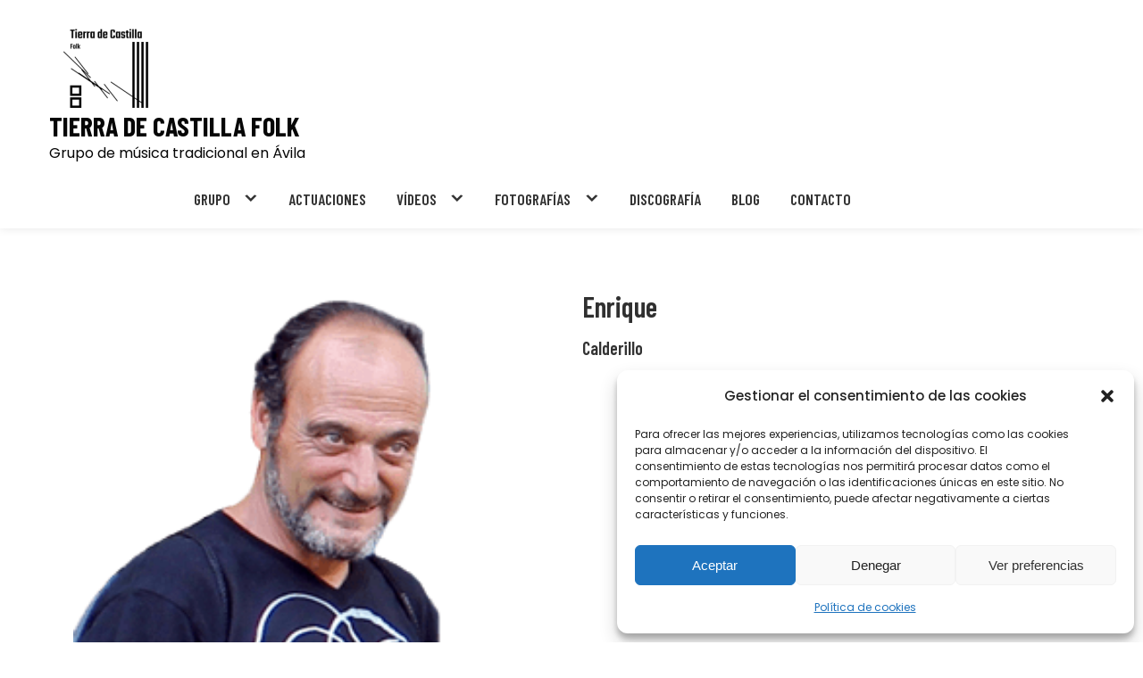

--- FILE ---
content_type: text/css
request_url: https://www.tierradecastillafolk.es/wp-content/themes/dancing-star/style.css?ver=6.8.3
body_size: 37355
content:
/*
Theme Name: Dancing Star
Theme URI: https://gracethemes.com/themes/free-dance-school-wordpress-theme/
Author: Grace Themes
Author URI: https://gracethemes.com/
Description: Dancing Star Lite is the ideal choice when it comes to picking up a free dance school WordPress theme for your dance school or studio. The theme plays a vital role in the success of a website, and hence it should be selected cautiously. The features that this theme has to offer are absolutely great! This minimalistic and professional-looking multipurpose theme is highly functional and efficient. With this easy to install theme, you can start working on your website in under minutes. This 100% responsive and user-friendly theme is retina-ready, which allows it to run smoothly on every device, regardless of what the resolution is. This Free dance school WordPress theme perfectly suits any ballet class, dance school, dance academy, dancing studio, dance instructor, fitness, dance club, jazz, salsa, Zumba, choreography and related websites. This theme can also be used for martial art training classes, aerobics classes, yoga centres, fitness trainer, musical projects, bands, radio, orchestra, studios, and more. Demo: http://www.gracethemesdemo.com/dancing-star/
Version: 1.1
License: GNU General Public License version 2 or later
License URI: http://www.gnu.org/licenses/gpl-2.0.html
Text Domain: dancing-star
Requires PHP:  5.6
Tested up to: 6.0
Tags:blog,education,two-columns,right-sidebar,full-width-template,custom-colors,custom-menu,custom-header,custom-logo,featured-images,editor-style,custom-background,threaded-comments,
theme-options, translation-ready
Dancing Star WordPress Theme has been created by Grace Themes(gracethemes.com), 2022.
Dancing Star WordPress Theme is released under the terms of GNU GPL
*/
*{ 
	padding:0;
	outline:none;
	margin:0;
	box-sizing:border-box;
	-moz-box-sizing:border-box;
	-webkit-box-sizing:border-box;
}
body{
	font-size:16px;
	line-height:28px;
	font-family:'Poppins', sans-serif;	
	background-color:#ffffff;	
	color:#555555;
	-ms-word-wrap:break-word; 
	word-wrap:break-word;
}
/* = Heading tags
--------------------------------------------- */
h1, h2, h3, h4, h5, h6{ 
	font-family:'Barlow Condensed', sans-serif;
	color:#303030;
	line-height:1.1;
	font-weight:600;
	margin:0 0 20px;
	padding:0;	
}
h1{ 
	font-size:42px;
}
h2{ 
	font-size:32px;
}
h3{ 
	font-size:30px;
}
h4{ 
	font-size:24px;
}
h5{ 
	font-size:22px;
}
h6{ 
font-size:18px;
}

h1.entry-title{ 
	font-size:40px;	
	font-weight:400;
	margin-bottom:35px;
}


/* = Default CSS
--------------------------------------------- */
a{ 
	text-decoration:none;
	color:#efc62c;
}
a:hover{ 
	color:#111;
}
p{ 
	margin:0;
	padding:0;
}

blockquote{ 
  position: relative;  
  font-size: 16px;
  background-color:#ededed;
  padding:1.2em 30px 1.2em; 
  color: #555555; 
  border-left:7px solid #8160b2 ; 
  margin:50px auto;  
  line-height:1.6;
  font-style:italic;  
}

blockquote p{ 
	margin-bottom:0 !important;
}

hr {
	box-sizing: content-box;
	height: 0;
	overflow: visible;
	-webkit-box-sizing: content-box;
	-moz-box-sizing: content-box;
}

figcaption,figure{	
	display: block;
}
figure {
	margin: 1em 0;
}
.post-tags{ 
	font-weight:bold;
}
.post-tags a:hover{ 
	color:#000 !important;
}
.left{ 
	float:left;
}
.right{ 
	float:right;
}

.textwidget select{ 
	width:100%;
}
.tagcloud a{ 
	color:#fff;
	margin:0 5px 5px 0;
	font-size:12px !important;	
	border:1px solid #fff;
	display:inline-block;	
	padding:5px 12px;
}
.tagcloud a:hover{ 
	border:1px solid #fff;
}
table{ 
	width:100%
}
.wp-caption, 
.wp-caption-text, 
.sticky, 
.gallery-caption, 
.aligncenter{
	max-width:100% !important; 
	margin:0;
	padding:0;
}

.last_column{
	clear:right;
	margin-right:0 !important;
}


/*image align css*/
img{ 
	max-width:100%; 
	height:auto;
	border:none;
	vertical-align:middle;	
	border-style: none;
}
.alignnone{ 
	width:100%;
}

.aligncenter, 
img.aligncenter { 	
	display: block;
	clear: both;
	height:auto;
	margin-left: auto;
	margin-right: auto;
	margin-top:0;
}
img.alignright, 
.alignright{ 
	border:1px solid #ddd;
	float:right;
	padding:5px;
	margin:0 0 0 15px;
}
img.alignleft, 
.alignleft{ 
	margin:0 15px 0 0;	
	float:left;
	padding:5px;
	border:1px solid #ddd;
}

/* = Clearings CSS
--------------------------------------------- */
.clear:before,
.clear:after,
.site-header:before,
.site-header:after,
.site-footer:before,
.site-footer:after,
nav:before,
nav:after {
	content: "";
	display: block;
}
.clear:after,
.site-header:after,
.site-footer:after,
nav:after {
	clear: both;
}
.clear{ 
	clear:both;
}

/*
Lists style CSS
---------------------------------*/
ol,
ul{ 
	margin:0;
	padding:0;
}
ul {
	list-style: inside none disc;
}
ol {
	list-style: decimal;
}
ul li ul, 
ul li ul li ul, 
ol li ol, 
ol li ol li ol{ 
	margin-left:10px;
}

ul li,
ol li {
	margin-bottom: 0;
	margin-left: 1.5em;
}


/* = Default Button CSS
---------------------------- */
a.blogreadmore{ 
	background-color:#505050;	
	color:#fff ;
	padding:5px 20px;
	display:inline-block;
	border-radius:3px;
}
a.blogreadmore:hover{ 
	background-color:#404040;
	color:#fff;
}
h2.sectiontitle{
	position:relative;	
	margin-bottom:50px;
	font-size:40px;	
	font-weight:600;
	text-align:center;
}

a.ReadMoreBtn{ 	
	background-color:#8160b2; 
	color:#fff ; 	
	display:inline-block;
	padding:15px 40px; 
	font-weight:500; 
	font-size:17px; 
	text-align:center; 
	-webkit-border-radius: 35px; 
	-moz-border-radius: 35px; 
	border-radius: 35px; 
	text-transform:uppercase;
}
a.ReadMoreBtn:hover{ 
	background-color:#202020; 
	color:#fff;
}

a.quote{ 
	padding:15px 35px; 	
	color:#282828 ; 	
	display:inline-block;
	-webkit-border-radius: 35px; 
	-moz-border-radius: 35px; 
	border-radius: 35px; 
	font-weight:700; 
	font-size:15px; 
	text-align:center; 
	background-color:#fff; 
	text-transform:uppercase;
	position:absolute; 
	right:-34%; 
	top:40px;
}
a.quote:hover{ 
	background-color:#d4739e; 
	color:#fff;
}

.site-header.innerpage_header a.quote {
	background-color:#dbdbdb; 
}


/* Accessibility */
/* Text meant only for screen readers. */
.screen-reader-text {
	border: 0;
	padding: 0;
	position: absolute !important;
	width: 1px;
	clip: rect(1px, 1px, 1px, 1px);
	clip-path: inset(50%);
	height: 1px;
	margin: -1px;	
	overflow: hidden;
	word-wrap: normal !important;
/* Many screen reader and browser combinations announce broken words as they would appear visually. */
}
.screen-reader-text:focus {
	background-color: #f1f1f1;	
	height: auto;
	display: block;
	font-size: 14px;
	border-radius: 3px;
	box-shadow: 0 0 2px 2px rgba(0, 0, 0, 0.6);
	clip: auto !important;
	clip-path: none;
	color: #21759b;	
	font-weight: bold;
	left: 5px;
	line-height: normal;
	padding: 15px 23px 14px;
	text-decoration: none;
	top: 5px;
	width: auto;
	z-index: 100000;
}

/* Do not show the outline on the skip link target. */
#tabnavigation[tabindex="-1"]:focus {
	outline: 0;
}

/*
pagination style CSS
---------------------------------*/
nav.pagination .page-numbers{ 
	font-size:14px;		
	background-color:#ccc;
	padding:10px 15px;
	font-weight:600;
	color:#444;
}
nav.pagination .page-numbers.current{
	background-color:#efc62c;
}
.site-nav-previous, 
.nav-previous{ 
	float:left;
}
.site-nav-next,
.nav-next{ 
	float:right;
}
nav#nav-below{ 
	margin-top:15px;
}

#comment-nav-above .nav-previous, 
#comment-nav-below .nav-previous{ 
	float:none !important;
	margin:10px 0;
}

dt {
	font-weight: 700;
}
dd {
	margin: 0 1.5em 1.5em;
}
audio:not([controls]) {	
	display: none;
	height: 0;
}

svg:not(:root) {
	overflow: hidden;
}

a {	
	background-color: transparent;
	-webkit-text-decoration-skip: objects;
}
a:active, 
a:hover {
	outline-width: 0;
}
b, 
strong {	
	font-weight: bold;
}
pre {
	background-color: #eee;
	margin-bottom:25px;
	max-width: 100%;
	font-size: 14px;
	padding:20px;	
	line-height: 1.4;
	overflow: auto;
}
iframe{
	max-width:100%;
}
.breadcrumbs{
	padding:10px 0;
	margin-bottom:0;
}
nav.pagination{ 
	clear:both;
}



/* = Header contact info CSS
--------------------------------------------- */
.HeadStrip{ 
	background-color:#8160b2; 
	color:#fff; 
	font-size:15px; 	
	padding:0 25px;
	max-width:55%; 
	position:relative;
	float:right;
	margin:0 225px 0 0; 
	width:100%;
}

.HeadStrip:before{ 
	color: #fff; 	
	padding: 0; 
	position: absolute; 
	left:-28px; 
	top:0; 
	content:''; 
	width:55px;
	float: left;
	background:#8160b2; 
	height:100%;
	-webkit-transform: skew(45deg);
	-moz-transform: skew(45deg);
	-ms-transform: skew(45deg); 
	-o-transform: skew(45deg);
}
.HeadStrip:after{
	color: #fff; 	
	padding: 0; 
	position: absolute; 
	right:-28px; 
	top:0; 
	content:''; 
	width:55px;
	float: left;
	background:#8160b2; 
	height:100%;
	-webkit-transform: skew(-45deg);
	-moz-transform: skew(-45deg);
	-ms-transform: skew(-45deg); 
	-o-transform: skew(-45deg);
}

.cdbox{ 
	display:inline-block; 		
	margin:0; 
	line-height:45px; 
	vertical-align:top;
	color:#fff; 	
	font-weight:500; 
	padding:5px 15px 5px 0;
	text-align:left;  
}

.cdbox i{ 
	position:relative; 	
	font-size:18px; 	
	line-height:0; 	
	top:2px;
	margin:0 5px 0 0; 
	text-align:center; 
}
.cdbox a{ 
	color:#fff;
}
.hdrsocial a{ 
	color:#fff; 	
	text-align:center;
	width:35px; 
	line-height:40px;
	display:inline-block;
}
.hdrsocial a:hover{
	color:#202020;
}
.cdbox.last-child{ 
	border:none; 
	padding-right:0; 
}


/* = Main site CSS
-----------------------------------------------*/

#SiteWrapper{ 
	position:relative;
	margin:0 auto;
}

.container{ 
	position:relative;
	width:1170px;
	margin:0 auto;
}

.site-header{ 
	position: absolute;
	width:100%;
	z-index:999;
}
.site-header:before{ 
	content:''; 
	background:#fff; 
	position:absolute; 
	left:0; 
	right:0; 
	top:0; 
	height:100%; 
	width:100%;
	max-width:770px;
	margin:0 auto; 
	transform: skewX(-45deg);
  }
.site-header:after { 
	background: #fff; 
	bottom: 0; 
	content: ""; 
	position: absolute; 
	left:0; 
	top: 0px; 
	width: 50%; 
	z-index:-1; 
}

.site-header.innerpage_header{ 
	position:relative;
	box-shadow: 0 0 10px rgb(0 0 0 / 10%);
} 
.logo {
    float: left;
	max-width:30%;
    text-align: left;   
    padding:25px 0 5px;
    position: relative;
    z-index: 999;
}

.logo a{ 
	color: #fff;
	position:relative;
	display:block;
	z-index:99;
}
.site_branding{ 
	position:relative; 
	z-index:99;
}
.logo h1 {
	font-size:30px;
	margin:0;
	font-weight:700;
	text-transform:uppercase;
}
.logo p{ 
	color:#060606;
	display:block;
}
.RightNavMenu{ 	
	text-align:right;
	float:right;	
	padding:0 22% 0 0;
}

/* = Header Navigation CSS
--------------------------------------------------*/
#navigationpanel{ 
	position:relative; 
}

.SiteNav {
    display: block;
    position: relative;
    width: 100%;
}

.SiteNav ul ul {
    background-color: #fff;
    text-align: left;
    padding: 0;
}
.SiteNav ul ul li a {
    padding: 12px 15px;
}
.SiteNav ul ul a:after {
    float: right;
}
.SiteNav ul {   
    list-style: none;
    margin: 0;
	display: none;
    padding-left: 0;
}
.SiteNav li {
    position: relative;
	margin:0;
}

.SiteNav a {
    font-size: 17px;
    line-height: 1.5;
	display: block;
    font-weight: 600;
    color: #212121;   
	text-align:left;
	font-family:'Barlow Condensed', sans-serif;
	text-transform:uppercase;
}
.SiteNav ul ul {
    float: left;
    position: absolute;
    top: 100%;
    left: -999em;
    z-index: 99999;
}
.SiteNav ul ul ul {
    left: -999em;
    top: 0;
}
.SiteNav li li {
    display: block;
}
.SiteNav ul.nav-menu .current_page_item > a,
.SiteNav ul.nav-menu .current-menu-item > a,
.SiteNav ul.nav-menu .current_page_ancestor > a,
.SiteNav ul.nav-menu .current-menu-ancestor > a {
    color: #0FBAF4;
}
.SiteNav ul.nav-menu > li:before {
    background-color: #5750A0;
    color: #fff;   
    display: inline-block;
    text-align: center;
    border-radius: 50%;
	width: 46px;
    height: 46px;
    line-height: 46px;
}

.menu-toggle {
    font-size: 16px;
    margin: 10px 0;   
    width: 50px;
    height: 50px;
    position: absolute;
	display: block;
    top:5px;
    right: 0;
    background-color: transparent;
    border: none;
    border-radius: 0;
	z-index:999999;
}

.menu-toggle span {
    position: absolute;
    top: 50%;
    left: 0;	
    right: 0;   
    width: 30px;
    height: 4px;
	margin: 0 auto;
    display: block;
    background-color: #000;
    font-size: 0px;
    -webkit-touch-callout: none;
    -webkit-user-select: none;
    -khtml-user-select: none;
    -moz-user-select: none;
    -ms-user-select: none;
    user-select: none;
    -webkit-transition: background-color 0.3s;
    transition: background-color 0.3s;
}
.menu-toggle span:before, 
.menu-toggle span:after {
    content: '';
    position: absolute;
    left: 0;
    width: 100%;
    height: 100%;
    background: #000;
    -webkit-transition: -webkit-transform 0.3s;
    -moz-transition: -webkit-transform 0.3s;
    -ms-transition: -webkit-transform 0.3s;
    -o-transition: -webkit-transform 0.3s;
    transition: transform 0.3s;
}
.menu-toggle span:before {
    -webkit-transform: translateY(-250%);
    -moz-transform: translateY(-250%);
    -ms-transform: translateY(-250%);
    -o-transform: translateY(-250%);
    transform: translateY(-250%);
}
.menu-toggle span:after {
    -webkit-transform: translateY(250%);
    -moz-transform: translateY(250%);
    -ms-transform: translateY(250%);
    -o-transform: translateY(250%);
    transform: translateY(250%);
}
.menu-toggle.active span:before {
    -webkit-transform: translateY(0) rotate(45deg);
    -moz-transform: translateY(0) rotate(45deg);
    -ms-transform: translateY(0) rotate(45deg);
    -o-transform: translateY(0) rotate(45deg);
    transform: translateY(0) rotate(45deg);
}
.menu-toggle.active span:after {
    -webkit-transform: translateY(0) rotate(-45deg);
    -moz-transform: translateY(0) rotate(-45deg);
    -ms-transform: translateY(0) rotate(-45deg);
    -o-transform: translateY(0) rotate(-45deg);
    transform: translateY(0) rotate(-45deg);
}
.menu-toggle.active span {
    background-color: transparent;
}
.menu-label {
    float: right;
    color: #111;
    padding: 7px 0 0 10px;
    display: none;
}
button.dropdown-toggle {  
    position: absolute;
    top: 0;
    right: 0;
    z-index: 10;
    background-color: transparent;
    color: #000;
    border: none;
    width: 45px;
    height: 45px;
    line-height: 50px;
	padding: 0;
}
button.dropdown-toggle.active i {
    transform: rotate(-180deg);
    transform-origin: center;
}

@media screen and (min-width: 1024px) {
    #masthead {
        min-height:50px;
    }
    .menu-sticky #masthead {
        position: sticky;
        top: 0;
    }
    .menu-sticky #masthead.nav-shrink {
        box-shadow: 0 6px 10px rgb(0 0 0 / 10%);
    }
    .customize-support.menu-sticky #masthead.nav-shrink {
        top: 32px;
    }
    .site-branding {
        display: flex;
        align-items: center;
        min-height: 108px;
    }
    .SiteNav {
        padding:0;
        width: auto;
    }
	
    .SiteNav.icons-active {
        padding: 0;
    }
    .SiteNav ul.nav-menu > li {
        text-align: center;
    }	
    .SiteNav ul.nav-menu > li {
        text-align: center;
        padding: 20px 15px;
    }
    .SiteNav.icons-active ul.nav-menu > li {
        padding: 15px 25px 8px;
    }
    .SiteNav ul.nav-menu > .menu-item-has-children > a:after {       
        bottom: 1px;
		padding-left: 10px;
		 position: relative;
        -moz-osx-font-smoothing: grayscale;
        -webkit-font-smoothing: antialiased;
        display: inline-block;
        text-rendering: auto;
    }
    .SiteNav ul ul .menu-item-has-children > a:before {       
        -moz-osx-font-smoothing: grayscale;
        -webkit-font-smoothing: antialiased;
        display: inline-block;
        text-rendering: auto; 
        position: absolute;
		top: 20px;
        right: 15px;
    }
	/*Dropdown arrows*/
	.SiteNav .menu-item-has-children > a:after, 
	.SiteNav .page_item_has_children > a:after {
		font-family: dashicons;
		content: '\f347';
		vertical-align: bottom;
		margin-left: 0.25em;
	}		
	
	.SiteNav .menu-item-has-children .menu-item-has-children > a:after,
	.SiteNav .menu-item-has-children .page_item_has_children > a:after,
	.SiteNav .page_item_has_children .menu-item-has-children > a:after,
	.SiteNav .page_item_has_children .page_item_has_children > a:after {
		content: '\f345';
		font-family: dashicons;		
		right: 0;
		top: 50%;
		position: absolute;
		transform: translate(0, -50%);
	}		
	
    .SiteNav ul.nav-menu {
        display: block !important;
        height: auto !important;
    }
    .SiteNav ul ul {
        box-shadow: 0px 0px 5px 0px rgba(0, 0, 0, 0.20);
        width: 220px;
    }
    .SiteNav ul li:hover > ul,
    .SiteNav ul li.focus > ul {
        left: 0;
        right: auto;
        display: block !important;
    }
    .SiteNav ul ul li:hover > ul,
    .SiteNav ul ul li.focus > ul {
        left: 100%;
        right: auto;
    }
    .SiteNav ul ul li:hover > a,
    .SiteNav ul ul li.focus > a {
        
    }
    .SiteNav ul.sub-menu > li:last-child > a {
        border-bottom: none;
    }
    .SiteNav ul ul li {
        border-bottom: 1px solid rgba(0, 0, 0, 0.10);
    }
    .SiteNav ul ul > li:last-child {
        border-bottom: none;
    }
    .SiteNav ul ul li a:hover,
    .SiteNav ul ul li.current-menu-ancestor:hover > a {
       
    }   
    .menu-toggle {       
        position: absolute;
        top: 50%;
		 height: 80px;
        right: 35px;
        -webkit-transform: translateY(-50%);
        -moz-transform: translateY(-50%);
        -ms-transform: translateY(-50%);
        -o-transform: translateY(-50%);
        transform: translateY(-50%);
    }
    
    button.dropdown-toggle {
        display: none;
    }
    .menu-toggle {
        display: none;
    }
    .SiteNav ul {
        display: block;
    }
    .SiteNav li {
        display: inline-block;
    }
    .SiteNav .left-menu {
        padding-left: 50px;
    }
    .SiteNav ul.nav-menu > li.left-menu > a,
    .SiteNav ul.nav-menu > li.right-menu > a {
        padding-left: 5px;
        padding-right: 5px;
    }
    .SiteNav li.left-menu + li.right-menu:before {
        content: "/";      
        margin-left: -6px;
		  position: absolute;
        top: 50%;
        color: #fff;
        margin-top: -1px;
        -webkit-transform: translateY(-50%);
        -moz-transform: translateY(-50%);
        -ms-transform: translateY(-50%);
        -o-transform: translateY(-50%);
        transform: translateY(-50%);
    }
}

@media screen and (max-width: 1023px) {
    #masthead {
        min-height: 86px;
    }    
    .SiteNav ul ul {
        border-top: 1px solid rgba(0, 0, 0, 0.10);
    }
    .SiteNav ul ul ul {
        margin-top: 0;
    }
    .SiteNav ul.nav-menu li {
        border-bottom: 1px solid rgba(0, 0, 0, 0.10);
        display: block;
        width: 100%;
    }
    .SiteNav ul.nav-menu li:last-child {
        border-bottom: none;
    }
    .SiteNav ul.nav-menu > li {
        width: 100%;
        padding: 0;
    }
    .SiteNav ul ul li a {
        padding-left: 35px;
    }
    .SiteNav ul ul ul li a {
        padding-left: 60px;
    }
    .SiteNav ul ul ul ul li a {
        padding-left: 80px;
    }
    .SiteNav ul ul a {
        width: 100%;
    }
    .SiteNav ul ul,
    .SiteNav ul ul ul {
        box-shadow: none;
        float: none;
        position: relative;
        top: 0;
        left: 0;
        margin-bottom: 0;
        display: none;
    }
    .SiteNav ul.nav-menu > li:before {
        display: none;
    }
    .SiteNav .menu-item-has-children > a:before {
        content: "";
        float: right;
        position: relative;
        right: 0;
        background-color: rgba(255, 255, 255, 0.20);
        width: 1px;
        height: 25px;
    }
    .SiteNav .menu-item-has-children > a:after {
        padding-top: 3px;
    }
    .SiteNav ul.sub-menu li a {
        border-left: none;
    }
    .SiteNav ul.nav-menu {
        margin-right: 0;
        background-color: #fff;
        margin-top: 25px;
        border-top: 1px solid rgba(0, 0, 0, 0.10);
    }
    .SiteNav {
        position: static;
    }
    .SiteNav a {
        color: #555555;
        padding: 12px 15px;

    }
    #masthead.site-header .SiteNav ul.nav-menu {
        margin-top: 0;
        position: absolute;
        max-width: 500px;
        top: 100%;
        left: auto;
        right: 0;
        width: 100%;
        z-index: 10;
    }
   
}

@media screen and (max-width: 992px) {    
    .comments-title, 
    #reply-title {
        font-size: 28px;
    }
}

@media screen and (max-width: 767px) {
	#masthead.site-header .SiteNav ul.nav-menu {
	max-width: 100%;
	}
}

/* = Page layout css
------------------------------------------ */
.PageLS_70{ 	
	margin:0;
	padding:0 5% 0 0;
	float:left;
	width:70%;
}
.SitePageStyle-2{
	padding:0;
}

.PageLS_70 ul, 
.PageLS_70 ol{ 
	margin:0 0 20px 20px;
}
.PageLS_70 ul li, 
.PageLS_70 ol li{ 
	margin:0;
}
.PageLS_70 ul ul, 
.PageLS_70 ol ol{ 
	margin:0 0 0 30px;
}
.fullwidth{ 
	width:100% !important;
	float:none  !important;
	padding:0 !important;
}
.fullwidth p{ 
	margin-bottom:15px;
}
.boxlayout{ 	
	width:1210px;
	margin:0 auto;
	position:relative;
	background-color:#fff;	
	box-shadow:0 -8px 8px #111;
}

.PageLS_70 a{ 
	font-weight:bold;
	text-decoration:underline;
}
.PageLS_70 .comments-area a{ 
	font-weight: 400;
	text-decoration:underline;
}
#tabnavigation{ 
	padding:70px 0;
}
#tabnavigation p{ 
	margin-bottom:35px;
}
.slider_wrapper{ 
	position:relative;
}


/* = Four column Services Section CSS
----------------------------------------- */
#Section-1{ 
	padding:100px 0 0;
	background-color:#fff;
}

@media (min-width: 981px){
	/*equal-height-row*/
	.box-equal-height{ display:flex; margin-bottom: 0;}
	.box-equal-height .top4box .topboxbg{ height:100%; }
}
.FourCol{
	width: 25%; 
	float:left; 
	margin:0; 
	padding:0 15px;
	position:relative; 
	vertical-align:top; 
}
.topboxbg{ 
	border-radius:10px; 
	overflow:hidden; 
	position:relative;
	padding:0; 
}
.thumbbx-title{ 
	position:relative; 
	margin:0; 
	width: 100%;
}
.thumbbx-title h4{ 
	color:#fff; 
	margin:0; 
	padding:22px 15px; 
	text-align:center; 
	position:absolute; 
	bottom:0; 
	width:100%; 
	background-color:#8160b2; 
}
.thumbbx-title h4 a{ 
	color:#fff;
}
.FourCol:hover .thumbbx-title h4{ 
	opacity:0;
}

.FourCol .ImgCol{ 
	margin:0; 
	padding:0; 
	width:100%; 
	height:300px; 
	position:relative;
}
.FourCol .ImgCol img{
	width:100%; 
	object-fit: cover; 
	height: 100%;
}
.FourCol:hover .ImgCol img{ 
	opacity: 0.3;
}
.FourCol .InfoCol{  
	opacity:0; 
	width:100%; 
	margin:0; 
	padding:30px; 
	text-align:center; 
	position:absolute;
	top:50%; 
	transform:translateY(-50%); 
}
.FourCol .InfoCol p{ 
	margin-bottom:40px; 
	color:#fff; 
	line-height:26px;
}
.FourCol:hover .InfoCol{ 
	opacity:1;
}

.FourCol a.PageMorebtn{ 
	font-weight: 600;
	font-size:18px;
	background-color:#fff;
	padding:12px 35px;
	display:inline-block;
	color:#222 ;
	border-radius:25px;
	text-transform:uppercase; 
	font-family:'Barlow Condensed', sans-serif;
 }

/* = Six column Services Section CSS
----------------------------------------- */
#Section-2{ 
	padding:100px 0 60px;
	background-color:#ffffff; 
}

.WelImgBX{ 
	width:47%; 
	max-width:490px; 
	margin:0; 
	float:right; 
	position:relative; 
	padding:0;
}
.WelImgBX:after{ 
	background:#d2729c; 
	height:100%; 
	border-radius:10px; 
	content:''; 
	width:100%; 
	position:absolute; 
	top:30px; 
	right:-30px
}
.WelImgBX img{ 
	width:100%; 
	object-fit: cover; 
	max-height:510px; 
	border-radius:10px; 
	margin:0; 
	display:block; 
	position:relative; 
	z-index:999;
}

.Wel_DescBX{ 
	width:45%; 
	margin:0;  
	padding:0; 
	float:left;
}
.Wel_DescBX h3{ 
	font-size:70px; 
	font-weight:700; 
	line-height:55px; 
	text-transform:uppercase; 
	color:#222; 
	margin-bottom:50px;
}
.Wel_DescBX h3 a{
	color:#222;
}
.Wel_DescBX h3 span{ 
	font-size:20px; 
	display:block; 
	color:#d2729c;
}
.Wel_DescBX p{ 
	margin-bottom:45px;
}
.Wel_DescBX a.ReadMoreBtn{ 
	border-radius:0;
}

/* = Sidebar CSS
----------------------------------------------- */
#sidebar{
	position:relative;	
	padding:30px;	
	float:right;
	width:30%;
	border-radius:5px;
	-moz-border-radius:5px;
	-webkit-border-radius:5px;
	-o-border-radius:5px;
	-ms-border-radius:5px; 
	-webkit-box-shadow: 0 0px 20px 0 rgba(0, 0, 0, 0.1);
	box-shadow: 0 0px 20px 0 rgba(0, 0, 0, 0.1);
}
aside.widget{ 
	margin-bottom:30px;
}
aside.widget ul{ 
	list-style:disc inside;
}
#sidebar h3.widget-title, 
#sidebar h2, 
#sidebar h4, 
#sidebar h5{ 
	position:relative;	
	padding:0 0 20px 0;
	margin:0 0 15px 0;
	font-size:28px;
	font-weight:600;
	color:#202020;
}

#sidebar h3.widget-title::before,
#sidebar h2::before,
#sidebar h4::before,
#sidebar h5::before  {
    border-bottom: 3px solid #202020;
    bottom: 4px;
    content: "";
    left: 0;
    margin: auto;
    position: absolute;
    width:70px;	
}
#sidebar ul li, 
#sidebar ol li{ 
	list-style:none;	
	border-bottom:1px solid #eee;
	line-height:24px;
	margin:0;
	padding:8px 10px 8px 0;
}
		
#sidebar ul li a, 
#sidebar ol li a{ 
	color:#3b3b3b;
}
#sidebar ul li a:hover,
#sidebar ol li a:hover{ 
	color:#8160b2;
}
#sidebar ul li:last-child,
#sidebar ol li:last-child{ 
	border:none;
}
aside .textwidget, 
#sidebar .gallery, 
aside.widget_media_image{ 
	padding:20px;
	background-color:#fff;
	box-shadow:0px 0px 30px 0px rgba(0, 0, 0, 0.1);
}
#sidebar .woocommerce.widget_shopping_cart .cart_list li{ list-style:none !important; padding:0 0 0 2em !important;}
/*sidebar search form css*/
#sidebar .search-form{ 
	margin-bottom:20px;
}
#sidebar .search-form input.search-field{ 
	background-color:#fff;
	width:80%;
	padding: 13px 15px 13px 15px;
	border:1px solid #ddd;
}
#sidebar .search-form input.search-submit{ 
	background:url(images/search-icon.png) no-repeat center center #efc62c;
	float:right;	
	height:43px;
	width:20%;
	padding: 12px 0 12px 0;
	font-size:0;
	border:0;
}
#sidebar .comment-author-link a{ 
	text-transform: capitalize;
}


/* = Blog post styles
-------------------------------------------------------------- */
.PostStyle_01{ 
	margin:0 0 50px 0;
	transition: 0.5s;	
	border-radius:10px; 
	padding:30px;
	-webkit-box-shadow: 0 0px 20px 0 rgba(0, 0, 0, 0.1);
	box-shadow: 0 0px 20px 0 rgba(0, 0, 0, 0.1);
}

.blogin-bx{ 
	padding:10px;
}

.PostStyle_01 .hg-blog-img{ 
	position:relative;
	margin:0 0 30px 0;
	max-height:300px; 
	overflow:hidden;
}
.PostStyle_01 .hg-blog-img a{ 
	display:block;
}
.PostStyle_01 .hg-blog-img img{ 
	height:auto;
	transition: all 300ms ease-out 0s;
	-webkit-transition: all 300ms ease-out 0s;
	-moz-transition: all 300ms ease-out 0s;
	-ms-transition: all 300ms ease-out 0s;
	-o-transition: all 300ms ease-out 0s;
}

.PostStyle_01 h3, h3.single-title{ 
	margin-bottom:15px;
	font-size:24px;
	font-weight:600;
}
.PostStyle_01 h3 a{ 
	color:#484f5e;
	font-weight:600;
}
.PostStyle_01 h3 a:hover{ 
	color:#efc62c;
}
.PostStyle_01 p{ 
	margin-bottom:20px;
}
.blog-meta{ 
	font-style:italic;
	margin-bottom:8px;
}
.post-date, 
.post-comment, 
.blog-postcat, 
.edit-link{ 
	display:inline;
	color:#333;
	font-weight:600;
	margin:0 10px 0 0;
} 
.single_title{ 
	margin-bottom:5px;
}
body.single-post .PostStyle_01 { 
	width:100%;
	float:none;
	margin:0 0 25px;
}
.blog-postmeta{ 
	margin-bottom:15px;
	color:#888;
}
.blog-postmeta a{ 
	color:#333;
}
.blog-postmeta a:hover{ 
	color:#8160b2;
}
.morebutton{ 
	background-color:#505050;
	color:#fff;	
	text-decoration:none !important;
	margin-top:15px;
	padding:7px 20px;
	font-weight:600;
	display:table;
	border-radius:5px;
	-moz-border-radius:5px;
	-webkit-border-radius:5px;
	-o-border-radius:5px;
	-ms-border-radius:5px;
}
.morebutton:focus,
.hdrsocial a:focus, 
.cdbox a:focus{
	outline:1px solid #000 !important;
}

.morebutton:hover{
	 background-color:#303030;
	color:#fff;
}



/* = Site Footer css
-------------------------------------------- */
.site-footer{ 
	background-color:#1a1a1a;
	position:relative;
	padding:0;
	color:#fff;	
	-webkit-box-shadow: 0 0px 20px 0 rgba(0, 0, 0, 0.1);
	box-shadow: 0 0px 20px 0 rgba(0, 0, 0, 0.1);
}
.footer-fix{ 
	position:relative;
}
.site-footer h2, 
.site-footer h3, 
.site-footer h4,
.site-footer h5{ 	
	margin-bottom:30px;
	padding:0 0 20px 0;	
	color:#fff;
	position:relative;
	font-size:24px;
	font-weight:600;
	display:inline-block;
	border-bottom: 1px solid #777;
}


.fwcolumn-1, 
.fwcolumn-2, 
.fwcolumn-3, 
.fwcolumn-4{ 
	padding:50px 0;
}
.fwcolumn-1{ 
	width:23%;
	float:left;
	margin:0 3% 0 0;
}
.fwcolumn-2{ 
	width:23%;
	float:left;
	margin:0 3% 0 0;
}
.fwcolumn-3{ 
	width:23%;
	float:left;
	margin:0 3% 0 0;
}
.fwcolumn-4{ 
	width:22%;
	float:left;
	margin:0;
}
.site-footer ul{ 
	margin:0;
	padding:0;
}
.site-footer ul li { 
	padding:0 0 8px 0;
	margin:0;
	list-style:none;
	color:#565656;
}
.site-footer ul li a { 
	color:#fff;
}
.site-footer ul li::before{ 
	content: "\f105";
	font-family: 'Font Awesome 5 Solid';
	margin-right:15px;
	font-size:16px;
	color:#fff;
}
.site-footer ul li a:hover, 
.site-footer ul li.current_page_item a { 
	color:#fff;
}


/* = Footer Copyrigh wrapper css
-------------------------------------------- */
.copyrigh-wrapper{ 	
	position:relative;
	color:#fff;
	padding:25px 0;
	text-align:center;
	background-color:#1a1a1a;	
}

.copyrigh-wrapper a:hover{ 
	color:#fff;
}


/* = Comment Form css
--------------------------------------------- */
.Comment-CustomStyle{
	-webkit-box-shadow: 0 0px 20px 0 rgba(0, 0, 0, 0.1);
	box-shadow: 0 0px 20px 0 rgba(0, 0, 0, 0.1);
	padding:30px;
	margin-bottom:50px;
}
#respond.comment-respond{
	-webkit-box-shadow: 0 0px 20px 0 rgba(0, 0, 0, 0.1);
	box-shadow: 0 0px 20px 0 rgba(0, 0, 0, 0.1);
	padding:30px;
}

h1.screen-reader-text{
	font-family: 'Assistant', sans-serif;
	font-size:22px;
}
h3#reply-title{ 
	font-size:20px;
}
#comments{ 
	margin:30px 0 0;
	padding:0;
}

ol.commentlist{
	list-style:none;
}
#commentform p{
	margin:5px 0;
}
#commentform label{
	display:block;
}
#commentform input#email, 
#commentform input#url, 
#commentform input#author, 
#commentform textarea,
#commentform input
#eazycfc_captcha{
	max-width:96%;
	border:1px #ccc solid;
	padding:5px 2%;
}
#commentform input#submit{ 
	background-color:#32373a;
	border:none;
	color:#fff;
	display:inline-block;
	cursor:pointer;
	border-radius:5px;
	padding:12px 25px;
	text-transform:uppercase;
}
#commentform input#submit:hover{
	background:#34c6f6;
	color:#fff;
}
.form-allowed-tags{
	display:none;
}
.entry-content table, 
.comment-body table{ 
	border-collapse:collapse;
	margin:10px 0;
}
.entry-content table td, 
.entry-content table th, 
.comment-body table td, 
.comment-body table th{
	padding:10px 5px;
	text-align:left;
}
.entry-content table th, 
.comment-body table th{
	color:#676767;
	font:normal 18px Oswald;
	border-bottom:1px #888 solid;
}
.entry-content table td, 
.comment-body table td{
	border-bottom:1px #ccc solid;
}
.fvch-codeblock:hover .comment-form-url{
	display:block !important;
}
.commentlist, 
ol.commentlist {
	background-color:#fff;
	padding:10px 0;
	list-style:none;
	box-shadow:0 0 5px #ddd;
	-moz-box-shadow:0 0 5px #ddd;
	-webkit-box-shadow:0 0 5px #ddd;
	-khtml-box-shadow:0 0 5px #ddd;
	margin:10px 0;
}
.commentlist li, 
ol.commentlist li { 
	list-style:none;
	background-image:none !important;
	padding:0px 15px;
}


.commentlist article, 
.commentlist li.bypostauthor li article, 
ol.commentlist li.bypostauthor li article { 
	border:none !important;
	padding:10px;
	position:relative;
	background-color:#fff;
}
.commentlist li.bypostauthor article, 
ol.commentlist li.bypostauthor article { 
	background:#f9ffe1;
}
.commentlist li .fn { 
	font-weight:normal;
	font-size:15px;
	font-style:normal;
}

img.avatar { 
	vertical-align:middle;
	position:static;
	display:inline-block;
	border:5px solid #ccc;
}

.commentlist article a time { 
	padding:5px 0 10px;
	font-size:13px;
	clear:both;
	font-style:italic;
}
.comment-edit-link{ 
	padding:2px 15px;
	font-style:italic;
}
.commentlist .reply a, 
ol.commentlist .reply a { 
	display:block;
	padding:10px;
	text-align:center;
	background:#f6f6f6;
	margin:5px 0;
	border:1px #ddd solid;
}


/* = Contact Form 7 CSS
----------------------------------------------- */
.wpcf7{ 
	margin:30px 0 0;
	padding:0;
}
.wpcf7 input[type="text"], 
.wpcf7 input[type="tel"], 
.wpcf7 input[type="email"]{ 
	width:40%;
	border:1px solid #cccccc;
	box-shadow:inset 1px 1px 2px #ccc;
	color:#797979;
	margin-bottom:0;
	height:35px;
	padding:0 15px;
}
.wpcf7 textarea{	
	border:1px solid #cccccc;
	box-shadow:inset 1px 1px 2px #ccc;
	color:#797979;
	margin-bottom:25px;
	padding:10px;
	width:60%;
	height:160px;
	font-size:12px;
}
.wpcf7 input[type="submit"]{
	background-color:#efc62c;
	padding:12px 40px;
	border-radius:25px;
	font-size:16px;
	cursor:pointer;
	color:#ffffff;	
	width:auto;
	border:none;
	text-transform:uppercase;
}
.wpcf7 input[type="submit"]:hover{
	background-color:#101010;
}

/* = WooCommerce CSS
------------------------------------------ */
a.added_to_cart{
	background:#e1472f;
	padding:5px;
	display:inline-block;
	color:#fff;
	line-height:1;
}
a.added_to_cart:hover{
	background:#000000;
}
a.button.added:before{
	content:'' !important;
}
#bbpress-forums ul li{
	padding:0;
}
#subscription-toggle a.subscription-toggle{
	padding:5px 10px;
	display:inline-block;
	color:#e1472f;
	margin-top:4px;
}
textarea.wp-editor-area{
	border:1px #ccc solid;
}
.woocommerce input[type=text], 
.woocommerce textarea{
	border:1px #ccc solid;
	padding:4px;
}
form.woocommerce-ordering select{ 
	padding:5px;
	color:#777777;
}
.woocommerce table.shop_table th, 
.woocommerce-page table.shop_table th{ 
	color:#8160b2;
}
.woocommerce ul.products li.product .price, 
.woocommerce-page ul.products li.product .price{ 
	color:inherit !important;
}
h1.product_title, p.price{ 
	margin-bottom:10px;
}
.woocommerce ul.products li{ 
	text-align:center;
}
.woocommerce ul.products li, 
#payment ul.payment_methods li{ 
	list-style:none !important;
}
.woocommerce ul.products li.product .price, 
.woocommerce-page ul.products li.product .price{ 
	color:inherit !important;
}
.woocommerce table.shop_table th, 
.woocommerce table.shop_table td{ 
	border-bottom:0px !important
}
.woocommerce-Price-amount.amount{
	font-size:14px !important;
}
.woocommerce div.product .product_title{ 
	padding-bottom:20px !important;
}
.woocommerce div.product form.cart{ 
	margin-top:15px !important;
}
.woocommerce .quantity .qty{ 
	padding:7px;
	border:1px solid #ccc;
}
.woocommerce form .form-row input.input-text, 
.woocommerce form .form-row textarea { padding:15px; box-shadow: 0 0 10px rgb(0 0 0 / 10%);}  

/* = Navigation Focus CSS
-------------------------------------------- */
#SiteWrapper a:focus,
button:focus,
input[type="text"]:focus,
input[type="email"]:focus,
input[type="date"]:focus,
input[type="search"]:focus,
input[type="number"]:focus,
input[type="tel"]:focus,
input[type="button"]:focus,
input[type="month"]:focus,
input[type="range"]:focus,		
input[type="password"]:focus,
input[type="datetime"]:focus,
input[type="week"]:focus,
input[type="submit"]:focus,
input[type="datetime-local"]:focus,		
input[type="url"]:focus,
input[type="time"]:focus,
input[type="reset"]:focus,
input[type="color"]:focus,
textarea:focus {	
	outline:1px solid #8160b2;
}

/*fade Effects*/
.FourCol, 
.PostStyle_01,
.HeadStrip .right.space250 {
	 transition:all ease-in-out .4s;
	-ms-transition:all ease-in-out .4s;
	-webkit-transition:all ease-in-out .4s;	
}

--- FILE ---
content_type: text/javascript
request_url: https://www.tierradecastillafolk.es/wp-content/plugins/wp-team-manager/public/assets/js/live-search.js?ver=2.4.9
body_size: 1793
content:
jQuery(document).ready(function($) {
    let searchTimeout;
    
    $(document).on('input', '.wtm-live-search', function() {
        const $input = $(this);
        const $container = $input.closest('.dwl-team-wrapper');
        const $loading = $input.siblings('.wtm-search-loading');
        const $results = $container.find('.dwl-team-wrapper--main');
        const searchTerm = $input.val().trim();
        
        clearTimeout(searchTimeout);
        
        if (searchTerm.length === 0) {
            // Reset to original results
            $container.find('.wtm-pagination-wrap, .dwl-team-load-more-wrap, .dwl-team-ajax-pagination-wrap').show();
            location.reload();
            return;
        }
        
        if (searchTerm.length < 2) {
            return;
        }
        
        searchTimeout = setTimeout(function() {
            $loading.show();
            
            $.ajax({
                url: wtm_ajax.ajax_url,
                type: 'POST',
                data: {
                    action: 'wtm_live_search',
                    search: searchTerm,
                    layout: $input.data('layout'),
                    style: $input.data('style'),
                    nonce: wtm_ajax.nonce
                },
                success: function(response) {
                    $loading.hide();
                    if (response.success) {
                        $results.html(response.data);
                        $container.find('.wtm-pagination-wrap, .dwl-team-load-more-wrap, .dwl-team-ajax-pagination-wrap').hide();
                        if (typeof initTeamPopup === 'function') {
                            initTeamPopup();
                        }
                    }
                },
                error: function() {
                    $loading.hide();
                }
            });
        }, 300);
    });
});